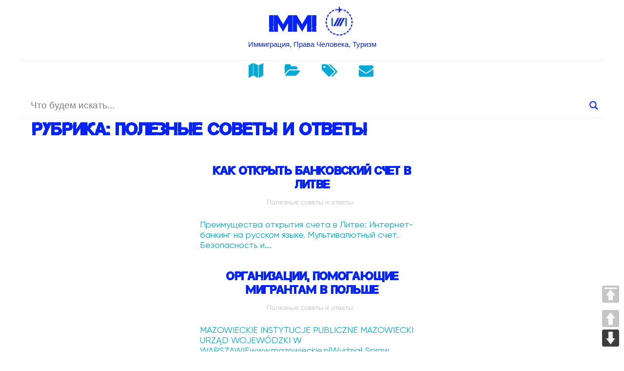

--- FILE ---
content_type: text/html; charset=utf-8
request_url: https://immi-i.com/c/poleznye-sovety/page/4/
body_size: 8459
content:
<!DOCTYPE html>
<html lang="ru-RU" prefix="og: http://ogp.me/ns#">
<head>
  <meta charset="utf-8">
  <link rel="dns-prefetch" href="//mc.yandex.ru">
  <meta name="viewport" content="width=device-width, initial-scale=1">
  <meta name="viewport" content="width=device-width, initial-scale=1">
  <link rel="preload" href="https://mc.yandex.ru" as="other">
  <link rel="preload" href="https://top-fwz1.mail.ru" as="other">
  <link rel="profile" href="https://gmpg.org/xfn/11">
  <link rel="icon" href="/favicon.ico" type="image/x-icon">
  <link rel="shortcut icon" href="/favicon.ico" type="image/x-icon">
  <link media="all" href="/wp-content/cache/autoptimize/css/autoptimize_da884070094cc9cc4bf2384353b7af6e.css" rel="stylesheet">
  <title>Полезные советы и ответы | Страница 4 из 4 | IMMI</title>
  <meta name="description" content="Категории/ Рубрики IMMI-Inform">
  <link rel="canonical" href="/c/poleznye-sovety/page/4/">
  <link rel="prev" href="/c/poleznye-sovety/page/3/">
  <meta property="og:locale" content="ru_RU">
  <meta property="og:type" content="object">
  <meta property="og:title" content="Полезные советы и ответы | Страница 4 из 4 | IMMI">
  <meta property="og:description" content="Категории/ Рубрики IMMI-Inform">
  <meta property="og:url" content="https://immi-i.com/c/poleznye-sovety/">
  <meta property="og:site_name" content="IMMI">
  <meta name="twitter:card" content="summary_large_image">
  <meta name="twitter:description" content="Категории/ Рубрики IMMI-Inform">
  <meta name="twitter:title" content="Полезные советы и ответы | Страница 4 из 4 | IMMI">
  <meta name="twitter:site" content="@imminfom">
  <script type="application/ld+json">
  {"@context":"https://schema.org","@type":"Organization","url":"https://immi-i.com/","sameAs":["https://www.facebook.com/immiicom/","https://twitter.com/imminfom"],"@id":"https://immi-i.com/#organization","name":"IMMI","logo":"https://immi-i.com/wp-content/uploads/2019/03/IMI-logo1.png"}
  </script>
  <script type="application/ld+json">
  {"@context":"https://schema.org","@type":"BreadcrumbList","itemListElement":[{"@type":"ListItem","position":1,"item":{"@id":"https://immi-i.com/","name":"IMI.KSDD.RU"}},{"@type":"ListItem","position":2,"item":{"@id":"https://immi-i.com/c/poleznye-sovety/","name":"\u041f\u043e\u043b\u0435\u0437\u043d\u044b\u0435 \u0441\u043e\u0432\u0435\u0442\u044b \u0438 \u043e\u0442\u0432\u0435\u0442\u044b"}}]}
  </script>
  <link href="https://mc.yandex.ru" rel="preconnect">
  <link href="https://platform.twitter.com" rel="preconnect">
  <link href="https://connect.ok.ru" rel="preconnect">
  <link href="https://connect.facebook.net" rel="preconnect">
  <link href="https://vk.com" rel="preconnect">
  <link href="https://cdn.shortpixel.ai" rel="preconnect">
  <link href="https://metrica.yandex.com" rel="preconnect">
  <link href="https://twitter.com" rel="preconnect">
  <link href="https://www.facebook.com" rel="preconnect">
  <link href="https://top-fwz1.mail.ru" rel="preconnect">
  <link href="https://fonts.gstatic.com" crossorigin="anonymous" rel="preconnect">
  <link rel="alternate" type="application/rss+xml" title="IMMI » Лента" href="/feed/">
  <link rel="alternate" type="application/rss+xml" title="IMMI » Лента комментариев" href="/comments/feed/">
  <link rel="alternate" type="application/rss+xml" title="IMMI » Лента рубрики Полезные советы и ответы" href="/c/poleznye-sovety/feed/">
  <script type="text/javascript" async="async" src="/wp-includes/js/jquery/jquery.min.js" id="jquery-core-js"></script>
  <script type="text/javascript" id="responsive-lightbox-js-extra">
  /* <![CDATA[ */
  var rlArgs = {"script":"magnific","selector":"lightbox","customEvents":"ajaxComplete","activeGalleries":"1","disableOn":"0","midClick":"1","preloader":"1","closeOnContentClick":"1","closeOnBgClick":"1","closeBtnInside":"1","showCloseBtn":"1","enableEscapeKey":"1","alignTop":"","fixedContentPos":"auto","fixedBgPos":"auto","autoFocusLast":"1","woocommerce_gallery":"0","ajaxurl":"https:\/\/immi-i.com\/wp-admin\/admin-ajax.php","nonce":"4867b3c50c","preview":"false","postId":"755"};
  /* ]]> */
  </script>
  <script type="text/javascript" id="addButtons-js-extra">
  /* <![CDATA[ */
  var add_buttons_engage = {"positioning":"0","topbutton":"1","buttonsize":"35","distance":"100","speed":"300"};
  /* ]]> */
  </script>
  <script type="text/javascript" id="wpgdprc-front-js-js-extra">
  /* <![CDATA[ */
  var wpgdprcFront = {"ajaxUrl":"https:\/\/immi-i.com\/wp-admin\/admin-ajax.php","ajaxNonce":"52e34dc605","ajaxArg":"security","pluginPrefix":"wpgdprc","blogId":"1","isMultiSite":"","locale":"ru_RU","showModal":"1","cookieName":"wpgdprc-consent","consentVersion":"","path":"\/","prefix":"wpgdprc"};
  /* ]]> */
  </script>
  <link rel="https://api.w.org/" href="/wp-json/">
  <link rel="alternate" type="application/json" href="/wp-json/wp/v2/categories/26">
  <link rel="EditURI" type="application/rsd+xml" title="RSD" href="/xmlrpc.php">
  <link rel="wlwmanifest" type="application/wlwmanifest+xml" href="/wp-includes/wlwmanifest.xml">
  <script type="text/javascript">
  function nxsPostToFav(obj){ obj.preventDefault;
            var k = obj.target.split("-"); var nt = k[0]; var ii = k[1];  var pid = k[2];
            var data = {  action:'nxs_snap_aj', nxsact: 'manPost', nt:nt, id: pid, nid: ii, et_load_builder_modules:1, _wpnonce: 'ff8aba1897'};
            jQuery('#nxsFavNoticeCnt').html('<p> Posting... '); jQuery('#nxsFavNotice').modal({ fadeDuration: 50 });
            jQuery.post('https://immi-i.com/wp-admin/admin-ajax.php', data, function(response) { if (response=='') response = 'Message Posted';
                jQuery('#nxsFavNoticeCnt').html('<p> ' + response + '' +'<input type="button"  onclick="jQuery.modal.close();" class="bClose" value="Close" />');
            });
        }
  </script>
  <script type="text/javascript">
  if ( typeof _ASL !== "undefined" && _ASL !== null && typeof _ASL.initialize !== "undefined" ) {
                                        _ASL.initialize();
                                }
  </script>
  <script>
  window.yaContextCb=window.yaContextCb||[]
  </script>
  <script src="https://yandex.ru/ads/system/context.js" async></script>
</head>
<body class="archive paged category category-poleznye-sovety category-26 paged-4 category-paged-4 hfeed no-sidebar masonry-archive-layout fullwidth-layout">  <ins data-ad-channel="b1abb8ba140ddacf357f0dd10203906a" data-biqdiq-init></ins>

  <noscript>
  <div></div>
</noscript>
  <div id="page" class="site">
    <header id="masthead" class="site-header">
      <div class="cv-container">
        <div class="site-branding">
          <p class="site-title"><a href="/" rel="home"></a></p>
          <p class="site-title"><a style="border:none;" href="/" rel="home"><span style="position:relative; top:5px;">IMMI</span> <img align="absbottom" width="67px" src="/immi.png" alt="IMMI" title="IMMI Inform"></a></p>
          <p class="site-description">Иммиграция, Права Человека, Туризм</p>
        </div>
        <div id="stickyNav" class="cv-menu-wrapper">
          <div class="menu-toggle cv-hide">
            <i class="fa fa-bars"></i>
          </div>
          <nav id="site-navigation" class="main-navigation">
            <div class="menu-top1-container">
              <ul id="primary-menu" class="menu">
                <li id="menu-item-1922" class="menu-item menu-item-type-post_type menu-item-object-page menu-item-1922">
                  <a href="/izvestnye-travel-blogi-novosti/"><i class="fa fa-map fa-2x"></i></a>
                </li>
                <li id="menu-item-1920" class="menu-item menu-item-type-post_type menu-item-object-page menu-item-1920">
                  <a href="/rubriki-immi/"><i class="fa fa-folder-open fa-2x"></i></a>
                </li>
                <li id="menu-item-1921" class="menu-item menu-item-type-post_type menu-item-object-page menu-item-1921">
                  <a href="/tegi-metki-immi/"><i class="fa fa-tags fa-2x"></i></a>
                </li>
                <li id="menu-item-1923" class="menu-item menu-item-type-post_type menu-item-object-page menu-item-1923">
                  <a href="/contact/"><i class="fa fa-envelope fa-2x"></i></a>
                </li>
              </ul>
            </div>
          </nav>
          <div class="cv-menu-extra-wrap"></div>
          <div id="ajaxsearchlite1" class="wpdreams_asl_container asl_w asl_m asl_m_1">
            <div class="probox">
              <div class="promagnifier">
                <div class="innericon">
                  <svg version="1.1" xmlns="http://www.w3.org/2000/svg" xmlns:xlink="http://www.w3.org/1999/xlink" x="0px" y="0px" width="22" height="22" viewbox="0 0 512 512" enable-background="new 0 0 512 512" xml:space="preserve">
                  <path d="M460.355,421.59L353.844,315.078c20.041-27.553,31.885-61.437,31.885-98.037 C385.729,124.934,310.793,50,218.686,50C126.58,50,51.645,124.934,51.645,217.041c0,92.106,74.936,167.041,167.041,167.041 c34.912,0,67.352-10.773,94.184-29.158L419.945,462L460.355,421.59z M100.631,217.041c0-65.096,52.959-118.056,118.055-118.056 c65.098,0,118.057,52.959,118.057,118.056c0,65.096-52.959,118.056-118.057,118.056C153.59,335.097,100.631,282.137,100.631,217.041 z"></path></svg>
                </div>
              </div>
              <div class="prosettings" style="display:none;" data-opened="0">
                <div class="innericon">
                  <svg version="1.1" xmlns="http://www.w3.org/2000/svg" xmlns:xlink="http://www.w3.org/1999/xlink" x="0px" y="0px" width="22" height="22" viewbox="0 0 512 512" enable-background="new 0 0 512 512" xml:space="preserve">
                  <polygon transform="rotate(90 256 256)" points="142.332,104.886 197.48,50 402.5,256 197.48,462 142.332,407.113 292.727,256"></polygon></svg>
                </div>
              </div>
              <div class="proinput">
                <form autocomplete="off" aria-label="Ajax search form">
                  <input aria-label="Search input" type="search" class="orig" name="phrase" placeholder="Что будем искать..." value="" autocomplete="off"> <input aria-label="Autocomplete input, do not use this" type="text" class="autocomplete" name="phrase" value="" autocomplete="off"> <input type="submit" value="Start search" style="width:0; height: 0; visibility: hidden;">
                </form>
              </div>
              <div class="proloading">
                <div class="asl_loader">
                  <div class="asl_loader-inner asl_simple-circle"></div>
                </div>
              </div>
              <div class="proclose">
                <svg version="1.1" xmlns="http://www.w3.org/2000/svg" xmlns:xlink="http://www.w3.org/1999/xlink" x="0px" y="0px" width="12" height="12" viewbox="0 0 512 512" enable-background="new 0 0 512 512" xml:space="preserve">
                <polygon points="438.393,374.595 319.757,255.977 438.378,137.348 374.595,73.607 255.995,192.225 137.375,73.622 73.607,137.352 192.246,255.983 73.622,374.625 137.352,438.393 256.002,319.734 374.652,438.378"></polygon></svg>
              </div>
            </div>
          </div>
          <div id="ajaxsearchlitesettings1" class="searchsettings wpdreams_asl_settings asl_w asl_s asl_s_1">
            <form name="options" autocomplete="off" id="options">
              <div class="asl_option_inner hiddend">
                <input type="hidden" name="qtranslate_lang" id="qtranslate_lang1" value="0">
              </div>
              <fieldset class="asl_sett_scroll">
                <legend style="display: none;">Generic selectors</legend>
                <div class="asl_option">
                  <div class="asl_option_inner">
                    <input type="checkbox" value="exact" id="set_exactonly1" title="Exact matches only" name="asl_gen[]"> <label for="set_exactonly1">Exact matches only</label>
                  </div>
                  <div class="asl_option_label">
                    Exact matches only
                  </div>
                </div>
                <div class="asl_option">
                  <div class="asl_option_inner">
                    <input type="checkbox" value="title" id="set_intitle1" title="Search in title" name="asl_gen[]" checked> <label for="set_intitle1">Search in title</label>
                  </div>
                  <div class="asl_option_label">
                    Search in title
                  </div>
                </div>
                <div class="asl_option">
                  <div class="asl_option_inner">
                    <input type="checkbox" value="content" id="set_incontent1" title="Search in content" name="asl_gen[]" checked> <label for="set_incontent1">Search in content</label>
                  </div>
                  <div class="asl_option_label">
                    Search in content
                  </div>
                </div>
                <div class="asl_option_inner hiddend">
                  <input type="checkbox" value="excerpt" id="set_inexcerpt1" title="Search in excerpt" name="asl_gen[]" checked> <label for="set_inexcerpt1">Search in excerpt</label>
                </div>
              </fieldset>
              <fieldset class="asl_sett_scroll">
                <div class="asl_option_inner hiddend">
                  <input type="checkbox" value="post" id="1customset_11" title="Hidden option, ignore please" name="customset[]" checked> <label for="1customset_11">Hidden</label>
                </div>
                <div class="asl_option_label hiddend"></div>
              </fieldset>
            </form>
          </div>
          <div id="ajaxsearchliteres1" class="vertical wpdreams_asl_results asl_w asl_r asl_r_1">
            <div class="results">
              <div class="resdrg"></div>
            </div>
            <p class="showmore"><a>Еще результаты...</a></p>
          </div>
          <div id="asl_hidden_data">
            <svg style="position:absolute" height="0" width="0">
            <filter id="aslblur">
              <fegaussianblur in="SourceGraphic" stddeviation="4"></fegaussianblur>
            </filter></svg> <svg style="position:absolute" height="0" width="0">
            <filter id="no_aslblur"></filter></svg>
          </div>
          <div class="asl_init_data wpdreams_asl_data_ct" style="display:none !important;" id="asl_init_id_1" data-asldata="[base64]/cz17cGhyYXNlfSIsDQogICAgIm92ZXJyaWRld3BkZWZhdWx0IjogMSwNCiAgICAib3ZlcnJpZGVfbWV0aG9kIjogImdldCINCn0NCg=="></div>
        </div>
      </div>
    </header>
    <div id="content" class="site-content">
      <div class="cv-container">
        <div class="cv-content-wrapper">
          <div id="primary" class="content-area">
            <main id="main" class="site-main">
              <header class="page-header">
                <h1 class="page-title">Рубрика: <span>Полезные советы и ответы</span>
</h1>
              </header>
              <article id="post-755" class="has-thumbnail wow fadeInUp post-755 post type-post status-publish format-standard has-post-thumbnail hentry category-poleznye-sovety tag-litva" data-wow-delay="0.5s">
                <a class="post-thumbnail" href="/kak-otkryt-bankovskij-schet-v-litve/" aria-hidden="true"></a>
                <header class="entry-header">
                  <h2 class="entry-title"><a href="/kak-otkryt-bankovskij-schet-v-litve/" rel="bookmark">Как открыть банковский счет в Литве</a></h2>
                  <div class="entry-cat">
                    <span class="cat-links"><a href="/c/poleznye-sovety/" rel="category tag">Полезные советы и ответы</a></span>
                  </div>
                </header>
                <div class="entry-content">
                  <a href="/kak-otkryt-bankovskij-schet-v-litve/">
                  <p>Преимущества открытия счета в Литве: Интернет-банкинг на русском языке. Мультивалютный счет. Безопасность и….</p></a>
                </div>
                <footer class="entry-footer"></footer>
              </article>
              <article id="post-680" class="no-thumbnail wow fadeInUp post-680 post type-post status-publish format-standard hentry category-poleznye-sovety tag-polsha" data-wow-delay="0.5s">
                <header class="entry-header">
                  <h2 class="entry-title"><a href="/organizatsii-pomogayushchie-migrantam-v-polshe/" rel="bookmark">Организации, помогающие мигрантам в Польше</a></h2>
                  <div class="entry-cat">
                    <span class="cat-links"><a href="/c/poleznye-sovety/" rel="category tag">Полезные советы и ответы</a></span>
                  </div>
                </header>
                <div class="entry-content">
                  <a href="/organizatsii-pomogayushchie-migrantam-v-polshe/">
                  <p>MAZOWIECKIE INSTYTUCJE PUBLICZNE MAZOWIECKI URZĄD WOJEWÓDZKI W WARSZAWIEwww.mazowieckie.plWydział Spraw Cudzoziemcówul. Marszałkowska 3/500-624 Warszawatel…..</p></a>
                </div>
                <footer class="entry-footer"></footer>
              </article>
              <nav class="navigation pagination" role="navigation" aria-label="Записи">
                <h2 class="screen-reader-text">Навигация по записям</h2>
                <div class="nav-links">
                  <a class="prev page-numbers" href="/c/poleznye-sovety/page/3/">Назад</a> <a class="page-numbers" href="/c/poleznye-sovety/">1</a> <span class="page-numbers dots">…</span> <a class="page-numbers" href="/c/poleznye-sovety/page/3/">3</a> <span aria-current="page" class="page-numbers current">4</span>
                </div>
              </nav>
            </main>
          </div>
        </div>
      </div>
    </div>
    <footer id="colophon" class="site-footer">
      <div class="cv-container">
        <div class="cv-footer-logo"></div>
        <div class="cv-footer-right-wrapper">
          <nav id="site-footer-navigation" class="footer-navigation"></nav>
          <div class="cv-bottom-wrapper clearfix">
            <div class="site-info" style="line-height: 1.1 !important; color:#0423f8;">
              <div id="copyright" style="margin-top:12px;">
                <p style="margin-top:-10px; margin-right:10px;">© 2023<a style="color:#0423f8; font-size:18px;" href="/"><br>
                  Иммиграция, Права Человека, Туризм<br>
                IMMI-Inform / immi-i / IMMI</a><br>
                <a class="decor" style="color: rgba(2, 149, 255, 0.9); font-size:14px;" href="/amp/" target="_blank"><i class="fa fa-mobile fa-1x" aria-hidden="true"></i></a> <a class="decor" href="/about/" target="_blank" title="О проекте">О проекте</a> <a class="decor" href="/contact/" target="_blank" title="Обратная связь"><i class="fa fa-envelope fa-1x"></i></a><br>
                <a style="font-size:12px;" href="/policy/" target="_blank" title="Использование материалов">Использования материалов</a><br>
                <a style="font-size:12px;" href="/privacy-policy/" target="_blank" title="Privacy Policy & Cookie">Privacy Policy</a><br>
                <i class="fa fa-telegram fa-3x" aria-hidden="true"></i>   <i class="fa fa-vk fa-3x" aria-hidden="true"></i>   <i class="fa fa-facebook fa-3x" aria-hidden="true"></i>   <i class="fa fa-twitter fa-3x" aria-hidden="true"></i></p>
                <p>Мы используем cookie, т.к. собираем статистику чтобы делать сайт более привлекательным для Вас.<br>
                И еще cookie используются для показа на страницах сайта наиболее интересной для Вас рекламы.<br>
                Вы можете изменить настройки вашего браузера, если не хотите предоставляться свои файлы</p>
              </div>
            </div>
          </div>
        </div>
      </div>
    </footer>
  </div>
  <div style="display: none;" id="nxsFavNotice">
    <div id="nxsFavNoticeCnt">
      Posting....
    </div>
  </div>
  <script type="text/javascript" src="/wp-includes/js/dist/vendor/wp-polyfill.min.js" id="wp-polyfill-js"></script> 
  <script type="text/javascript" id="wp-polyfill-js-after">

  ( 'fetch' in window ) || document.write( '<script src="/wp-includes/js/dist/vendor/wp-polyfill-fetch.min.js">' + 'ipt>' );( document.contains ) || document.write( '<script src="/wp-includes/js/dist/vendor/wp-polyfill-node-contains.min.js">' + 'ipt>' );( window.DOMRect ) || document.write( '<script src="/wp-includes/js/dist/vendor/wp-polyfill-dom-rect.min.js">' + 'ipt>' );( window.URL && window.URL.prototype && window.URLSearchParams ) || document.write( '<script src="/wp-includes/js/dist/vendor/wp-polyfill-url.min.js">' + 'ipt>' );( window.FormData && window.FormData.prototype.keys ) || document.write( '<script src="/wp-includes/js/dist/vendor/wp-polyfill-formdata.min.js">' + 'ipt>' );( Element.prototype.matches && Element.prototype.closest ) || document.write( '<script src="/wp-includes/js/dist/vendor/wp-polyfill-element-closest.min.js">' + 'ipt>' );
  </script> 
  <script type="text/javascript" id="contact-form-7-js-extra">

  /* <![CDATA[ */
  var wpcf7 = {"api":{"root":"https:\/\/immi-i.com\/wp-json\/","namespace":"contact-form-7\/v1"},"cached":"1"};
  /* ]]> */
  </script> 
  <script type="text/javascript" async="async" src="/wp-includes/js/dist/hooks.min.js" id="wp-hooks-js"></script> 
  <script type="text/javascript" id="wpdreams-ajaxsearchlite-js-before">

  window.ASL = typeof window.ASL !== 'undefined' ? window.ASL : {}; window.ASL.wp_rocket_exception = "DOMContentLoaded"; window.ASL.ajaxurl = "https:\/\/immi-i.com\/wp-admin\/admin-ajax.php"; window.ASL.backend_ajaxurl = "https:\/\/immi-i.com\/wp-admin\/admin-ajax.php"; window.ASL.js_scope = "jQuery"; window.ASL.detect_ajax = 0; window.ASL.scrollbar = true; window.ASL.js_retain_popstate = 1; window.ASL.version = 4750; window.ASL.min_script_src = ["https:\/\/immi-i.com\/wp-content\/plugins\/ajax-search-lite\/js\/min\/jquery.ajaxsearchlite.min.js"]; window.ASL.highlight = {"enabled":false,"data":[]}; window.ASL.fix_duplicates = 1; window.ASL.analytics = {"method":0,"tracking_id":"","string":"?ajax_search={asl_term}","event":{"focus":{"active":1,"action":"focus","category":"ASL","label":"Input focus","value":"1"},"search_start":{"active":0,"action":"search_start","category":"ASL","label":"Phrase: {phrase}","value":"1"},"search_end":{"active":1,"action":"search_end","category":"ASL","label":"{phrase} | {results_count}","value":"1"},"magnifier":{"active":1,"action":"magnifier","category":"ASL","label":"Magnifier clicked","value":"1"},"return":{"active":1,"action":"return","category":"ASL","label":"Return button pressed","value":"1"},"facet_change":{"active":0,"action":"facet_change","category":"ASL","label":"{option_label} | {option_value}","value":"1"},"result_click":{"active":1,"action":"result_click","category":"ASL","label":"{result_title} | {result_url}","value":"1"}}};
  </script> 
  <script>

  window.dataLayer = window.dataLayer || [];
  function gtag(){dataLayer.push(arguments);}
  gtag('js', new Date());

  gtag('config', 'UA-47299839-5');
  </script> 
  <script async="async" src="/wp-content/cache/autoptimize/js/autoptimize_116971b4d7b20d6be36b0b0432caa03b.js"></script>
<script defer src="https://static.cloudflareinsights.com/beacon.min.js/vcd15cbe7772f49c399c6a5babf22c1241717689176015" integrity="sha512-ZpsOmlRQV6y907TI0dKBHq9Md29nnaEIPlkf84rnaERnq6zvWvPUqr2ft8M1aS28oN72PdrCzSjY4U6VaAw1EQ==" data-cf-beacon='{"version":"2024.11.0","token":"8ecb3269d6334d49a22262a3b789e9b7","r":1,"server_timing":{"name":{"cfCacheStatus":true,"cfEdge":true,"cfExtPri":true,"cfL4":true,"cfOrigin":true,"cfSpeedBrain":true},"location_startswith":null}}' crossorigin="anonymous"></script>
</body>
</html>
